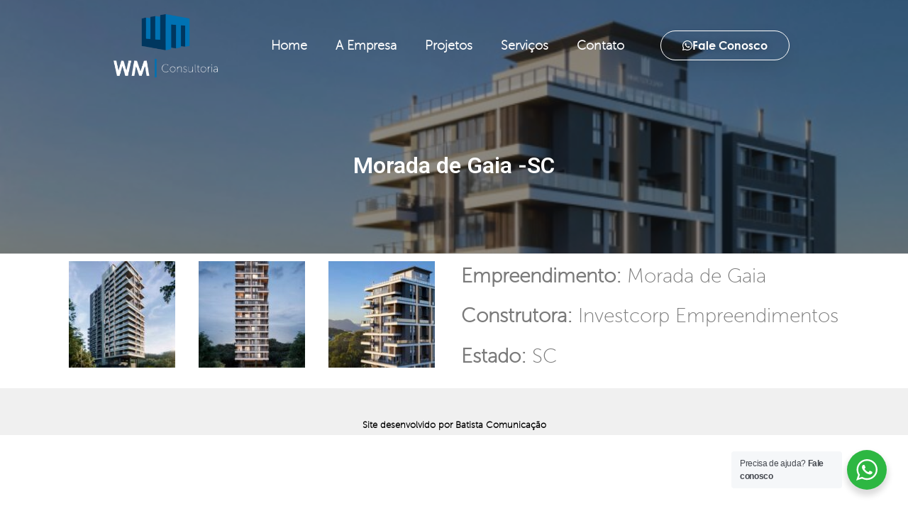

--- FILE ---
content_type: text/html; charset=UTF-8
request_url: https://wmconsultoria.com/morada-de-gaia-sc/
body_size: 14557
content:
<!DOCTYPE html>
<html lang="pt-BR">
<head>
	<meta charset="UTF-8">
		<title>Morada de Gaia -SC &#8211; WM Consultoria</title>
<meta name='robots' content='max-image-preview:large' />
<link rel='dns-prefetch' href='//www.googletagmanager.com' />
<link rel="alternate" type="application/rss+xml" title="Feed para WM Consultoria &raquo;" href="https://wmconsultoria.com/feed/" />
<link rel="alternate" type="application/rss+xml" title="Feed de comentários para WM Consultoria &raquo;" href="https://wmconsultoria.com/comments/feed/" />
<script>
window._wpemojiSettings = {"baseUrl":"https:\/\/s.w.org\/images\/core\/emoji\/15.0.3\/72x72\/","ext":".png","svgUrl":"https:\/\/s.w.org\/images\/core\/emoji\/15.0.3\/svg\/","svgExt":".svg","source":{"concatemoji":"https:\/\/wmconsultoria.com\/wp-includes\/js\/wp-emoji-release.min.js?ver=6.6.4"}};
/*! This file is auto-generated */
!function(i,n){var o,s,e;function c(e){try{var t={supportTests:e,timestamp:(new Date).valueOf()};sessionStorage.setItem(o,JSON.stringify(t))}catch(e){}}function p(e,t,n){e.clearRect(0,0,e.canvas.width,e.canvas.height),e.fillText(t,0,0);var t=new Uint32Array(e.getImageData(0,0,e.canvas.width,e.canvas.height).data),r=(e.clearRect(0,0,e.canvas.width,e.canvas.height),e.fillText(n,0,0),new Uint32Array(e.getImageData(0,0,e.canvas.width,e.canvas.height).data));return t.every(function(e,t){return e===r[t]})}function u(e,t,n){switch(t){case"flag":return n(e,"\ud83c\udff3\ufe0f\u200d\u26a7\ufe0f","\ud83c\udff3\ufe0f\u200b\u26a7\ufe0f")?!1:!n(e,"\ud83c\uddfa\ud83c\uddf3","\ud83c\uddfa\u200b\ud83c\uddf3")&&!n(e,"\ud83c\udff4\udb40\udc67\udb40\udc62\udb40\udc65\udb40\udc6e\udb40\udc67\udb40\udc7f","\ud83c\udff4\u200b\udb40\udc67\u200b\udb40\udc62\u200b\udb40\udc65\u200b\udb40\udc6e\u200b\udb40\udc67\u200b\udb40\udc7f");case"emoji":return!n(e,"\ud83d\udc26\u200d\u2b1b","\ud83d\udc26\u200b\u2b1b")}return!1}function f(e,t,n){var r="undefined"!=typeof WorkerGlobalScope&&self instanceof WorkerGlobalScope?new OffscreenCanvas(300,150):i.createElement("canvas"),a=r.getContext("2d",{willReadFrequently:!0}),o=(a.textBaseline="top",a.font="600 32px Arial",{});return e.forEach(function(e){o[e]=t(a,e,n)}),o}function t(e){var t=i.createElement("script");t.src=e,t.defer=!0,i.head.appendChild(t)}"undefined"!=typeof Promise&&(o="wpEmojiSettingsSupports",s=["flag","emoji"],n.supports={everything:!0,everythingExceptFlag:!0},e=new Promise(function(e){i.addEventListener("DOMContentLoaded",e,{once:!0})}),new Promise(function(t){var n=function(){try{var e=JSON.parse(sessionStorage.getItem(o));if("object"==typeof e&&"number"==typeof e.timestamp&&(new Date).valueOf()<e.timestamp+604800&&"object"==typeof e.supportTests)return e.supportTests}catch(e){}return null}();if(!n){if("undefined"!=typeof Worker&&"undefined"!=typeof OffscreenCanvas&&"undefined"!=typeof URL&&URL.createObjectURL&&"undefined"!=typeof Blob)try{var e="postMessage("+f.toString()+"("+[JSON.stringify(s),u.toString(),p.toString()].join(",")+"));",r=new Blob([e],{type:"text/javascript"}),a=new Worker(URL.createObjectURL(r),{name:"wpTestEmojiSupports"});return void(a.onmessage=function(e){c(n=e.data),a.terminate(),t(n)})}catch(e){}c(n=f(s,u,p))}t(n)}).then(function(e){for(var t in e)n.supports[t]=e[t],n.supports.everything=n.supports.everything&&n.supports[t],"flag"!==t&&(n.supports.everythingExceptFlag=n.supports.everythingExceptFlag&&n.supports[t]);n.supports.everythingExceptFlag=n.supports.everythingExceptFlag&&!n.supports.flag,n.DOMReady=!1,n.readyCallback=function(){n.DOMReady=!0}}).then(function(){return e}).then(function(){var e;n.supports.everything||(n.readyCallback(),(e=n.source||{}).concatemoji?t(e.concatemoji):e.wpemoji&&e.twemoji&&(t(e.twemoji),t(e.wpemoji)))}))}((window,document),window._wpemojiSettings);
</script>
<style id='wp-emoji-styles-inline-css'>

	img.wp-smiley, img.emoji {
		display: inline !important;
		border: none !important;
		box-shadow: none !important;
		height: 1em !important;
		width: 1em !important;
		margin: 0 0.07em !important;
		vertical-align: -0.1em !important;
		background: none !important;
		padding: 0 !important;
	}
</style>
<link rel='stylesheet' id='nta-css-popup-css' href='https://wmconsultoria.com/wp-content/plugins/wp-whatsapp/assets/dist/css/style.css?ver=6.6.4' media='all' />
<style id='classic-theme-styles-inline-css'>
/*! This file is auto-generated */
.wp-block-button__link{color:#fff;background-color:#32373c;border-radius:9999px;box-shadow:none;text-decoration:none;padding:calc(.667em + 2px) calc(1.333em + 2px);font-size:1.125em}.wp-block-file__button{background:#32373c;color:#fff;text-decoration:none}
</style>
<style id='global-styles-inline-css'>
:root{--wp--preset--aspect-ratio--square: 1;--wp--preset--aspect-ratio--4-3: 4/3;--wp--preset--aspect-ratio--3-4: 3/4;--wp--preset--aspect-ratio--3-2: 3/2;--wp--preset--aspect-ratio--2-3: 2/3;--wp--preset--aspect-ratio--16-9: 16/9;--wp--preset--aspect-ratio--9-16: 9/16;--wp--preset--color--black: #000000;--wp--preset--color--cyan-bluish-gray: #abb8c3;--wp--preset--color--white: #ffffff;--wp--preset--color--pale-pink: #f78da7;--wp--preset--color--vivid-red: #cf2e2e;--wp--preset--color--luminous-vivid-orange: #ff6900;--wp--preset--color--luminous-vivid-amber: #fcb900;--wp--preset--color--light-green-cyan: #7bdcb5;--wp--preset--color--vivid-green-cyan: #00d084;--wp--preset--color--pale-cyan-blue: #8ed1fc;--wp--preset--color--vivid-cyan-blue: #0693e3;--wp--preset--color--vivid-purple: #9b51e0;--wp--preset--gradient--vivid-cyan-blue-to-vivid-purple: linear-gradient(135deg,rgba(6,147,227,1) 0%,rgb(155,81,224) 100%);--wp--preset--gradient--light-green-cyan-to-vivid-green-cyan: linear-gradient(135deg,rgb(122,220,180) 0%,rgb(0,208,130) 100%);--wp--preset--gradient--luminous-vivid-amber-to-luminous-vivid-orange: linear-gradient(135deg,rgba(252,185,0,1) 0%,rgba(255,105,0,1) 100%);--wp--preset--gradient--luminous-vivid-orange-to-vivid-red: linear-gradient(135deg,rgba(255,105,0,1) 0%,rgb(207,46,46) 100%);--wp--preset--gradient--very-light-gray-to-cyan-bluish-gray: linear-gradient(135deg,rgb(238,238,238) 0%,rgb(169,184,195) 100%);--wp--preset--gradient--cool-to-warm-spectrum: linear-gradient(135deg,rgb(74,234,220) 0%,rgb(151,120,209) 20%,rgb(207,42,186) 40%,rgb(238,44,130) 60%,rgb(251,105,98) 80%,rgb(254,248,76) 100%);--wp--preset--gradient--blush-light-purple: linear-gradient(135deg,rgb(255,206,236) 0%,rgb(152,150,240) 100%);--wp--preset--gradient--blush-bordeaux: linear-gradient(135deg,rgb(254,205,165) 0%,rgb(254,45,45) 50%,rgb(107,0,62) 100%);--wp--preset--gradient--luminous-dusk: linear-gradient(135deg,rgb(255,203,112) 0%,rgb(199,81,192) 50%,rgb(65,88,208) 100%);--wp--preset--gradient--pale-ocean: linear-gradient(135deg,rgb(255,245,203) 0%,rgb(182,227,212) 50%,rgb(51,167,181) 100%);--wp--preset--gradient--electric-grass: linear-gradient(135deg,rgb(202,248,128) 0%,rgb(113,206,126) 100%);--wp--preset--gradient--midnight: linear-gradient(135deg,rgb(2,3,129) 0%,rgb(40,116,252) 100%);--wp--preset--font-size--small: 13px;--wp--preset--font-size--medium: 20px;--wp--preset--font-size--large: 36px;--wp--preset--font-size--x-large: 42px;--wp--preset--spacing--20: 0.44rem;--wp--preset--spacing--30: 0.67rem;--wp--preset--spacing--40: 1rem;--wp--preset--spacing--50: 1.5rem;--wp--preset--spacing--60: 2.25rem;--wp--preset--spacing--70: 3.38rem;--wp--preset--spacing--80: 5.06rem;--wp--preset--shadow--natural: 6px 6px 9px rgba(0, 0, 0, 0.2);--wp--preset--shadow--deep: 12px 12px 50px rgba(0, 0, 0, 0.4);--wp--preset--shadow--sharp: 6px 6px 0px rgba(0, 0, 0, 0.2);--wp--preset--shadow--outlined: 6px 6px 0px -3px rgba(255, 255, 255, 1), 6px 6px rgba(0, 0, 0, 1);--wp--preset--shadow--crisp: 6px 6px 0px rgba(0, 0, 0, 1);}:where(.is-layout-flex){gap: 0.5em;}:where(.is-layout-grid){gap: 0.5em;}body .is-layout-flex{display: flex;}.is-layout-flex{flex-wrap: wrap;align-items: center;}.is-layout-flex > :is(*, div){margin: 0;}body .is-layout-grid{display: grid;}.is-layout-grid > :is(*, div){margin: 0;}:where(.wp-block-columns.is-layout-flex){gap: 2em;}:where(.wp-block-columns.is-layout-grid){gap: 2em;}:where(.wp-block-post-template.is-layout-flex){gap: 1.25em;}:where(.wp-block-post-template.is-layout-grid){gap: 1.25em;}.has-black-color{color: var(--wp--preset--color--black) !important;}.has-cyan-bluish-gray-color{color: var(--wp--preset--color--cyan-bluish-gray) !important;}.has-white-color{color: var(--wp--preset--color--white) !important;}.has-pale-pink-color{color: var(--wp--preset--color--pale-pink) !important;}.has-vivid-red-color{color: var(--wp--preset--color--vivid-red) !important;}.has-luminous-vivid-orange-color{color: var(--wp--preset--color--luminous-vivid-orange) !important;}.has-luminous-vivid-amber-color{color: var(--wp--preset--color--luminous-vivid-amber) !important;}.has-light-green-cyan-color{color: var(--wp--preset--color--light-green-cyan) !important;}.has-vivid-green-cyan-color{color: var(--wp--preset--color--vivid-green-cyan) !important;}.has-pale-cyan-blue-color{color: var(--wp--preset--color--pale-cyan-blue) !important;}.has-vivid-cyan-blue-color{color: var(--wp--preset--color--vivid-cyan-blue) !important;}.has-vivid-purple-color{color: var(--wp--preset--color--vivid-purple) !important;}.has-black-background-color{background-color: var(--wp--preset--color--black) !important;}.has-cyan-bluish-gray-background-color{background-color: var(--wp--preset--color--cyan-bluish-gray) !important;}.has-white-background-color{background-color: var(--wp--preset--color--white) !important;}.has-pale-pink-background-color{background-color: var(--wp--preset--color--pale-pink) !important;}.has-vivid-red-background-color{background-color: var(--wp--preset--color--vivid-red) !important;}.has-luminous-vivid-orange-background-color{background-color: var(--wp--preset--color--luminous-vivid-orange) !important;}.has-luminous-vivid-amber-background-color{background-color: var(--wp--preset--color--luminous-vivid-amber) !important;}.has-light-green-cyan-background-color{background-color: var(--wp--preset--color--light-green-cyan) !important;}.has-vivid-green-cyan-background-color{background-color: var(--wp--preset--color--vivid-green-cyan) !important;}.has-pale-cyan-blue-background-color{background-color: var(--wp--preset--color--pale-cyan-blue) !important;}.has-vivid-cyan-blue-background-color{background-color: var(--wp--preset--color--vivid-cyan-blue) !important;}.has-vivid-purple-background-color{background-color: var(--wp--preset--color--vivid-purple) !important;}.has-black-border-color{border-color: var(--wp--preset--color--black) !important;}.has-cyan-bluish-gray-border-color{border-color: var(--wp--preset--color--cyan-bluish-gray) !important;}.has-white-border-color{border-color: var(--wp--preset--color--white) !important;}.has-pale-pink-border-color{border-color: var(--wp--preset--color--pale-pink) !important;}.has-vivid-red-border-color{border-color: var(--wp--preset--color--vivid-red) !important;}.has-luminous-vivid-orange-border-color{border-color: var(--wp--preset--color--luminous-vivid-orange) !important;}.has-luminous-vivid-amber-border-color{border-color: var(--wp--preset--color--luminous-vivid-amber) !important;}.has-light-green-cyan-border-color{border-color: var(--wp--preset--color--light-green-cyan) !important;}.has-vivid-green-cyan-border-color{border-color: var(--wp--preset--color--vivid-green-cyan) !important;}.has-pale-cyan-blue-border-color{border-color: var(--wp--preset--color--pale-cyan-blue) !important;}.has-vivid-cyan-blue-border-color{border-color: var(--wp--preset--color--vivid-cyan-blue) !important;}.has-vivid-purple-border-color{border-color: var(--wp--preset--color--vivid-purple) !important;}.has-vivid-cyan-blue-to-vivid-purple-gradient-background{background: var(--wp--preset--gradient--vivid-cyan-blue-to-vivid-purple) !important;}.has-light-green-cyan-to-vivid-green-cyan-gradient-background{background: var(--wp--preset--gradient--light-green-cyan-to-vivid-green-cyan) !important;}.has-luminous-vivid-amber-to-luminous-vivid-orange-gradient-background{background: var(--wp--preset--gradient--luminous-vivid-amber-to-luminous-vivid-orange) !important;}.has-luminous-vivid-orange-to-vivid-red-gradient-background{background: var(--wp--preset--gradient--luminous-vivid-orange-to-vivid-red) !important;}.has-very-light-gray-to-cyan-bluish-gray-gradient-background{background: var(--wp--preset--gradient--very-light-gray-to-cyan-bluish-gray) !important;}.has-cool-to-warm-spectrum-gradient-background{background: var(--wp--preset--gradient--cool-to-warm-spectrum) !important;}.has-blush-light-purple-gradient-background{background: var(--wp--preset--gradient--blush-light-purple) !important;}.has-blush-bordeaux-gradient-background{background: var(--wp--preset--gradient--blush-bordeaux) !important;}.has-luminous-dusk-gradient-background{background: var(--wp--preset--gradient--luminous-dusk) !important;}.has-pale-ocean-gradient-background{background: var(--wp--preset--gradient--pale-ocean) !important;}.has-electric-grass-gradient-background{background: var(--wp--preset--gradient--electric-grass) !important;}.has-midnight-gradient-background{background: var(--wp--preset--gradient--midnight) !important;}.has-small-font-size{font-size: var(--wp--preset--font-size--small) !important;}.has-medium-font-size{font-size: var(--wp--preset--font-size--medium) !important;}.has-large-font-size{font-size: var(--wp--preset--font-size--large) !important;}.has-x-large-font-size{font-size: var(--wp--preset--font-size--x-large) !important;}
:where(.wp-block-post-template.is-layout-flex){gap: 1.25em;}:where(.wp-block-post-template.is-layout-grid){gap: 1.25em;}
:where(.wp-block-columns.is-layout-flex){gap: 2em;}:where(.wp-block-columns.is-layout-grid){gap: 2em;}
:root :where(.wp-block-pullquote){font-size: 1.5em;line-height: 1.6;}
</style>
<link rel='stylesheet' id='hello-elementor-css' href='https://wmconsultoria.com/wp-content/themes/hello-elementor/style.min.css?ver=3.1.1' media='all' />
<link rel='stylesheet' id='hello-elementor-theme-style-css' href='https://wmconsultoria.com/wp-content/themes/hello-elementor/theme.min.css?ver=3.1.1' media='all' />
<link rel='stylesheet' id='hello-elementor-header-footer-css' href='https://wmconsultoria.com/wp-content/themes/hello-elementor/header-footer.min.css?ver=3.1.1' media='all' />
<link rel='stylesheet' id='elementor-frontend-css' href='https://wmconsultoria.com/wp-content/plugins/elementor/assets/css/frontend.min.css?ver=3.24.6' media='all' />
<style id='elementor-frontend-inline-css'>
.elementor-591 .elementor-element.elementor-element-3584c98:not(.elementor-motion-effects-element-type-background), .elementor-591 .elementor-element.elementor-element-3584c98 > .elementor-motion-effects-container > .elementor-motion-effects-layer{background-image:url("https://wmconsultoria.com/wp-content/uploads/2022/12/25-Morada-de-Gaia-Investcorp-imagem-3.jpg");}
</style>
<link rel='stylesheet' id='elementor-post-6-css' href='https://wmconsultoria.com/wp-content/uploads/elementor/css/post-6.css?ver=1728814343' media='all' />
<link rel='stylesheet' id='elementor-icons-css' href='https://wmconsultoria.com/wp-content/plugins/elementor/assets/lib/eicons/css/elementor-icons.min.css?ver=5.31.0' media='all' />
<link rel='stylesheet' id='swiper-css' href='https://wmconsultoria.com/wp-content/plugins/elementor/assets/lib/swiper/v8/css/swiper.min.css?ver=8.4.5' media='all' />
<link rel='stylesheet' id='e-swiper-css' href='https://wmconsultoria.com/wp-content/plugins/elementor/assets/css/conditionals/e-swiper.min.css?ver=3.24.6' media='all' />
<link rel='stylesheet' id='elementor-pro-css' href='https://wmconsultoria.com/wp-content/plugins/elementor-pro/assets/css/frontend.min.css?ver=3.24.4' media='all' />
<link rel='stylesheet' id='elementor-global-css' href='https://wmconsultoria.com/wp-content/uploads/elementor/css/global.css?ver=1728814344' media='all' />
<link rel='stylesheet' id='widget-image-css' href='https://wmconsultoria.com/wp-content/plugins/elementor/assets/css/widget-image.min.css?ver=3.24.6' media='all' />
<link rel='stylesheet' id='widget-nav-menu-css' href='https://wmconsultoria.com/wp-content/plugins/elementor-pro/assets/css/widget-nav-menu.min.css?ver=3.24.4' media='all' />
<link rel='stylesheet' id='widget-heading-css' href='https://wmconsultoria.com/wp-content/plugins/elementor/assets/css/widget-heading.min.css?ver=3.24.6' media='all' />
<link rel='stylesheet' id='widget-image-gallery-css' href='https://wmconsultoria.com/wp-content/plugins/elementor/assets/css/widget-image-gallery.min.css?ver=3.24.6' media='all' />
<link rel='stylesheet' id='widget-text-editor-css' href='https://wmconsultoria.com/wp-content/plugins/elementor/assets/css/widget-text-editor.min.css?ver=3.24.6' media='all' />
<link rel='stylesheet' id='elementor-post-591-css' href='https://wmconsultoria.com/wp-content/uploads/elementor/css/post-591.css?ver=1729230801' media='all' />
<link rel='stylesheet' id='google-fonts-1-css' href='https://fonts.googleapis.com/css?family=Roboto%3A100%2C100italic%2C200%2C200italic%2C300%2C300italic%2C400%2C400italic%2C500%2C500italic%2C600%2C600italic%2C700%2C700italic%2C800%2C800italic%2C900%2C900italic%7CRoboto+Slab%3A100%2C100italic%2C200%2C200italic%2C300%2C300italic%2C400%2C400italic%2C500%2C500italic%2C600%2C600italic%2C700%2C700italic%2C800%2C800italic%2C900%2C900italic&#038;display=auto&#038;ver=6.6.4' media='all' />
<link rel='stylesheet' id='elementor-icons-shared-0-css' href='https://wmconsultoria.com/wp-content/plugins/elementor/assets/lib/font-awesome/css/fontawesome.min.css?ver=5.15.3' media='all' />
<link rel='stylesheet' id='elementor-icons-fa-solid-css' href='https://wmconsultoria.com/wp-content/plugins/elementor/assets/lib/font-awesome/css/solid.min.css?ver=5.15.3' media='all' />
<link rel='stylesheet' id='elementor-icons-fa-brands-css' href='https://wmconsultoria.com/wp-content/plugins/elementor/assets/lib/font-awesome/css/brands.min.css?ver=5.15.3' media='all' />
<link rel="preconnect" href="https://fonts.gstatic.com/" crossorigin>
<!-- Snippet da tag do Google (gtag.js) adicionado pelo Site Kit -->

<!-- Snippet do Google Analytics adicionado pelo Site Kit -->
<script src="https://www.googletagmanager.com/gtag/js?id=G-Q5MHC14R7P" id="google_gtagjs-js" async></script>
<script id="google_gtagjs-js-after">
window.dataLayer = window.dataLayer || [];function gtag(){dataLayer.push(arguments);}
gtag("set","linker",{"domains":["wmconsultoria.com"]});
gtag("js", new Date());
gtag("set", "developer_id.dZTNiMT", true);
gtag("config", "G-Q5MHC14R7P");
</script>

<!-- Fim do snippet da tag do Google (gtag.js) adicionado pelo Site Kit -->
<script src="https://wmconsultoria.com/wp-includes/js/jquery/jquery.min.js?ver=3.7.1" id="jquery-core-js"></script>
<script src="https://wmconsultoria.com/wp-includes/js/jquery/jquery-migrate.min.js?ver=3.4.1" id="jquery-migrate-js"></script>
<link rel="https://api.w.org/" href="https://wmconsultoria.com/wp-json/" /><link rel="alternate" title="JSON" type="application/json" href="https://wmconsultoria.com/wp-json/wp/v2/posts/591" /><link rel="EditURI" type="application/rsd+xml" title="RSD" href="https://wmconsultoria.com/xmlrpc.php?rsd" />
<meta name="generator" content="WordPress 6.6.4" />
<link rel="canonical" href="https://wmconsultoria.com/morada-de-gaia-sc/" />
<link rel='shortlink' href='https://wmconsultoria.com/?p=591' />
<link rel="alternate" title="oEmbed (JSON)" type="application/json+oembed" href="https://wmconsultoria.com/wp-json/oembed/1.0/embed?url=https%3A%2F%2Fwmconsultoria.com%2Fmorada-de-gaia-sc%2F" />
<link rel="alternate" title="oEmbed (XML)" type="text/xml+oembed" href="https://wmconsultoria.com/wp-json/oembed/1.0/embed?url=https%3A%2F%2Fwmconsultoria.com%2Fmorada-de-gaia-sc%2F&#038;format=xml" />
<meta name="generator" content="Site Kit by Google 1.137.0" /><meta name="description" content="Investcorp Empreendimentos">
<meta name="generator" content="Elementor 3.24.6; features: additional_custom_breakpoints; settings: css_print_method-external, google_font-enabled, font_display-auto">
			<style>
				.e-con.e-parent:nth-of-type(n+4):not(.e-lazyloaded):not(.e-no-lazyload),
				.e-con.e-parent:nth-of-type(n+4):not(.e-lazyloaded):not(.e-no-lazyload) * {
					background-image: none !important;
				}
				@media screen and (max-height: 1024px) {
					.e-con.e-parent:nth-of-type(n+3):not(.e-lazyloaded):not(.e-no-lazyload),
					.e-con.e-parent:nth-of-type(n+3):not(.e-lazyloaded):not(.e-no-lazyload) * {
						background-image: none !important;
					}
				}
				@media screen and (max-height: 640px) {
					.e-con.e-parent:nth-of-type(n+2):not(.e-lazyloaded):not(.e-no-lazyload),
					.e-con.e-parent:nth-of-type(n+2):not(.e-lazyloaded):not(.e-no-lazyload) * {
						background-image: none !important;
					}
				}
			</style>
			<link rel="icon" href="https://wmconsultoria.com/wp-content/uploads/2022/09/cropped-cropped-Logo-32x32.png" sizes="32x32" />
<link rel="icon" href="https://wmconsultoria.com/wp-content/uploads/2022/09/cropped-cropped-Logo-192x192.png" sizes="192x192" />
<link rel="apple-touch-icon" href="https://wmconsultoria.com/wp-content/uploads/2022/09/cropped-cropped-Logo-180x180.png" />
<meta name="msapplication-TileImage" content="https://wmconsultoria.com/wp-content/uploads/2022/09/cropped-cropped-Logo-270x270.png" />
	<meta name="viewport" content="width=device-width, initial-scale=1.0, viewport-fit=cover" /></head>
<body class="post-template post-template-elementor_canvas single single-post postid-591 single-format-standard wp-custom-logo elementor-default elementor-template-canvas elementor-kit-6 elementor-page elementor-page-591">
			<div data-elementor-type="wp-post" data-elementor-id="591" class="elementor elementor-591" data-elementor-post-type="post">
						<header class="elementor-section elementor-top-section elementor-element elementor-element-3584c98 elementor-section-content-middle elementor-section-boxed elementor-section-height-default elementor-section-height-default" data-id="3584c98" data-element_type="section" data-settings="{&quot;background_background&quot;:&quot;classic&quot;}">
							<div class="elementor-background-overlay"></div>
							<div class="elementor-container elementor-column-gap-default">
					<div class="elementor-column elementor-col-100 elementor-top-column elementor-element elementor-element-b20e71a" data-id="b20e71a" data-element_type="column">
			<div class="elementor-widget-wrap elementor-element-populated">
						<section class="elementor-section elementor-inner-section elementor-element elementor-element-260b014 elementor-hidden-desktop elementor-hidden-tablet elementor-section-boxed elementor-section-height-default elementor-section-height-default" data-id="260b014" data-element_type="section">
						<div class="elementor-container elementor-column-gap-default">
					<div class="elementor-column elementor-col-33 elementor-inner-column elementor-element elementor-element-56c0e78" data-id="56c0e78" data-element_type="column">
			<div class="elementor-widget-wrap elementor-element-populated">
						<div class="elementor-element elementor-element-7a94081 elementor-widget elementor-widget-image" data-id="7a94081" data-element_type="widget" data-widget_type="image.default">
				<div class="elementor-widget-container">
														<a href="https://wmconsultoria.com/">
							<img fetchpriority="high" decoding="async" width="800" height="482" src="https://wmconsultoria.com/wp-content/uploads/2022/10/Sem-titulo-1-1024x617.png" class="attachment-large size-large wp-image-108" alt="" srcset="https://wmconsultoria.com/wp-content/uploads/2022/10/Sem-titulo-1-1024x617.png 1024w, https://wmconsultoria.com/wp-content/uploads/2022/10/Sem-titulo-1-300x181.png 300w, https://wmconsultoria.com/wp-content/uploads/2022/10/Sem-titulo-1-768x463.png 768w, https://wmconsultoria.com/wp-content/uploads/2022/10/Sem-titulo-1-1536x926.png 1536w, https://wmconsultoria.com/wp-content/uploads/2022/10/Sem-titulo-1-2048x1234.png 2048w, https://wmconsultoria.com/wp-content/uploads/2022/10/Sem-titulo-1-1200x723.png 1200w, https://wmconsultoria.com/wp-content/uploads/2022/10/Sem-titulo-1-1980x1193.png 1980w" sizes="(max-width: 800px) 100vw, 800px" />								</a>
													</div>
				</div>
					</div>
		</div>
				<div class="elementor-column elementor-col-33 elementor-inner-column elementor-element elementor-element-272f1a1" data-id="272f1a1" data-element_type="column">
			<div class="elementor-widget-wrap elementor-element-populated">
						<div class="elementor-element elementor-element-dcdb1f0 elementor-nav-menu__align-end elementor-nav-menu--dropdown-tablet elementor-nav-menu__text-align-aside elementor-nav-menu--toggle elementor-nav-menu--burger elementor-widget elementor-widget-nav-menu" data-id="dcdb1f0" data-element_type="widget" data-settings="{&quot;layout&quot;:&quot;horizontal&quot;,&quot;submenu_icon&quot;:{&quot;value&quot;:&quot;&lt;i class=\&quot;fas fa-caret-down\&quot;&gt;&lt;\/i&gt;&quot;,&quot;library&quot;:&quot;fa-solid&quot;},&quot;toggle&quot;:&quot;burger&quot;}" data-widget_type="nav-menu.default">
				<div class="elementor-widget-container">
						<nav aria-label="Menu" class="elementor-nav-menu--main elementor-nav-menu__container elementor-nav-menu--layout-horizontal e--pointer-underline e--animation-fade">
				<ul id="menu-1-dcdb1f0" class="elementor-nav-menu"><li class="menu-item menu-item-type-custom menu-item-object-custom menu-item-home menu-item-21"><a href="https://wmconsultoria.com/" class="elementor-item">Home</a></li>
<li class="menu-item menu-item-type-custom menu-item-object-custom menu-item-23"><a href="https://wmconsultoria.com/sobre-nos" class="elementor-item">A Empresa</a></li>
<li class="menu-item menu-item-type-custom menu-item-object-custom menu-item-24"><a href="https://wmconsultoria.com/projetos" class="elementor-item">Projetos</a></li>
<li class="menu-item menu-item-type-custom menu-item-object-custom menu-item-170"><a href="https://wmconsultoria.com/servicos/" class="elementor-item">Serviços</a></li>
<li class="menu-item menu-item-type-custom menu-item-object-custom menu-item-22"><a href="https://wmconsultoria.com/contato" class="elementor-item">Contato</a></li>
</ul>			</nav>
					<div class="elementor-menu-toggle" role="button" tabindex="0" aria-label="Alternar menu" aria-expanded="false">
			<i aria-hidden="true" role="presentation" class="elementor-menu-toggle__icon--open eicon-menu-bar"></i><i aria-hidden="true" role="presentation" class="elementor-menu-toggle__icon--close eicon-close"></i>			<span class="elementor-screen-only">Menu</span>
		</div>
					<nav class="elementor-nav-menu--dropdown elementor-nav-menu__container" aria-hidden="true">
				<ul id="menu-2-dcdb1f0" class="elementor-nav-menu"><li class="menu-item menu-item-type-custom menu-item-object-custom menu-item-home menu-item-21"><a href="https://wmconsultoria.com/" class="elementor-item" tabindex="-1">Home</a></li>
<li class="menu-item menu-item-type-custom menu-item-object-custom menu-item-23"><a href="https://wmconsultoria.com/sobre-nos" class="elementor-item" tabindex="-1">A Empresa</a></li>
<li class="menu-item menu-item-type-custom menu-item-object-custom menu-item-24"><a href="https://wmconsultoria.com/projetos" class="elementor-item" tabindex="-1">Projetos</a></li>
<li class="menu-item menu-item-type-custom menu-item-object-custom menu-item-170"><a href="https://wmconsultoria.com/servicos/" class="elementor-item" tabindex="-1">Serviços</a></li>
<li class="menu-item menu-item-type-custom menu-item-object-custom menu-item-22"><a href="https://wmconsultoria.com/contato" class="elementor-item" tabindex="-1">Contato</a></li>
</ul>			</nav>
				</div>
				</div>
					</div>
		</div>
				<div class="elementor-column elementor-col-33 elementor-inner-column elementor-element elementor-element-73006d1 elementor-hidden-desktop elementor-hidden-tablet elementor-hidden-mobile" data-id="73006d1" data-element_type="column">
			<div class="elementor-widget-wrap">
							</div>
		</div>
					</div>
		</section>
				<section class="elementor-section elementor-inner-section elementor-element elementor-element-ceac66c elementor-hidden-tablet elementor-hidden-mobile elementor-section-boxed elementor-section-height-default elementor-section-height-default" data-id="ceac66c" data-element_type="section">
						<div class="elementor-container elementor-column-gap-default">
					<div class="elementor-column elementor-col-33 elementor-inner-column elementor-element elementor-element-ee0442a" data-id="ee0442a" data-element_type="column">
			<div class="elementor-widget-wrap elementor-element-populated">
						<div class="elementor-element elementor-element-13d9ea6 elementor-widget elementor-widget-image" data-id="13d9ea6" data-element_type="widget" data-widget_type="image.default">
				<div class="elementor-widget-container">
														<a href="https://wmconsultoria.com/">
							<img fetchpriority="high" decoding="async" width="800" height="482" src="https://wmconsultoria.com/wp-content/uploads/2022/10/Sem-titulo-1-1024x617.png" class="attachment-large size-large wp-image-108" alt="" srcset="https://wmconsultoria.com/wp-content/uploads/2022/10/Sem-titulo-1-1024x617.png 1024w, https://wmconsultoria.com/wp-content/uploads/2022/10/Sem-titulo-1-300x181.png 300w, https://wmconsultoria.com/wp-content/uploads/2022/10/Sem-titulo-1-768x463.png 768w, https://wmconsultoria.com/wp-content/uploads/2022/10/Sem-titulo-1-1536x926.png 1536w, https://wmconsultoria.com/wp-content/uploads/2022/10/Sem-titulo-1-2048x1234.png 2048w, https://wmconsultoria.com/wp-content/uploads/2022/10/Sem-titulo-1-1200x723.png 1200w, https://wmconsultoria.com/wp-content/uploads/2022/10/Sem-titulo-1-1980x1193.png 1980w" sizes="(max-width: 800px) 100vw, 800px" />								</a>
													</div>
				</div>
					</div>
		</div>
				<div class="elementor-column elementor-col-33 elementor-inner-column elementor-element elementor-element-c533a87" data-id="c533a87" data-element_type="column">
			<div class="elementor-widget-wrap elementor-element-populated">
						<div class="elementor-element elementor-element-8ffe28b elementor-nav-menu__align-end elementor-nav-menu--dropdown-tablet elementor-nav-menu__text-align-aside elementor-nav-menu--toggle elementor-nav-menu--burger elementor-widget elementor-widget-nav-menu" data-id="8ffe28b" data-element_type="widget" data-settings="{&quot;layout&quot;:&quot;horizontal&quot;,&quot;submenu_icon&quot;:{&quot;value&quot;:&quot;&lt;i class=\&quot;fas fa-caret-down\&quot;&gt;&lt;\/i&gt;&quot;,&quot;library&quot;:&quot;fa-solid&quot;},&quot;toggle&quot;:&quot;burger&quot;}" data-widget_type="nav-menu.default">
				<div class="elementor-widget-container">
						<nav aria-label="Menu" class="elementor-nav-menu--main elementor-nav-menu__container elementor-nav-menu--layout-horizontal e--pointer-underline e--animation-fade">
				<ul id="menu-1-8ffe28b" class="elementor-nav-menu"><li class="menu-item menu-item-type-custom menu-item-object-custom menu-item-home menu-item-21"><a href="https://wmconsultoria.com/" class="elementor-item">Home</a></li>
<li class="menu-item menu-item-type-custom menu-item-object-custom menu-item-23"><a href="https://wmconsultoria.com/sobre-nos" class="elementor-item">A Empresa</a></li>
<li class="menu-item menu-item-type-custom menu-item-object-custom menu-item-24"><a href="https://wmconsultoria.com/projetos" class="elementor-item">Projetos</a></li>
<li class="menu-item menu-item-type-custom menu-item-object-custom menu-item-170"><a href="https://wmconsultoria.com/servicos/" class="elementor-item">Serviços</a></li>
<li class="menu-item menu-item-type-custom menu-item-object-custom menu-item-22"><a href="https://wmconsultoria.com/contato" class="elementor-item">Contato</a></li>
</ul>			</nav>
					<div class="elementor-menu-toggle" role="button" tabindex="0" aria-label="Alternar menu" aria-expanded="false">
			<i aria-hidden="true" role="presentation" class="elementor-menu-toggle__icon--open eicon-menu-bar"></i><i aria-hidden="true" role="presentation" class="elementor-menu-toggle__icon--close eicon-close"></i>			<span class="elementor-screen-only">Menu</span>
		</div>
					<nav class="elementor-nav-menu--dropdown elementor-nav-menu__container" aria-hidden="true">
				<ul id="menu-2-8ffe28b" class="elementor-nav-menu"><li class="menu-item menu-item-type-custom menu-item-object-custom menu-item-home menu-item-21"><a href="https://wmconsultoria.com/" class="elementor-item" tabindex="-1">Home</a></li>
<li class="menu-item menu-item-type-custom menu-item-object-custom menu-item-23"><a href="https://wmconsultoria.com/sobre-nos" class="elementor-item" tabindex="-1">A Empresa</a></li>
<li class="menu-item menu-item-type-custom menu-item-object-custom menu-item-24"><a href="https://wmconsultoria.com/projetos" class="elementor-item" tabindex="-1">Projetos</a></li>
<li class="menu-item menu-item-type-custom menu-item-object-custom menu-item-170"><a href="https://wmconsultoria.com/servicos/" class="elementor-item" tabindex="-1">Serviços</a></li>
<li class="menu-item menu-item-type-custom menu-item-object-custom menu-item-22"><a href="https://wmconsultoria.com/contato" class="elementor-item" tabindex="-1">Contato</a></li>
</ul>			</nav>
				</div>
				</div>
					</div>
		</div>
				<div class="elementor-column elementor-col-33 elementor-inner-column elementor-element elementor-element-042bbe9" data-id="042bbe9" data-element_type="column">
			<div class="elementor-widget-wrap elementor-element-populated">
						<div class="elementor-element elementor-element-7dc0cfe elementor-align-right elementor-widget elementor-widget-button" data-id="7dc0cfe" data-element_type="widget" data-widget_type="button.default">
				<div class="elementor-widget-container">
					<div class="elementor-button-wrapper">
			<a class="elementor-button elementor-button-link elementor-size-md" href="https://api.whatsapp.com/send?phone=5551999759015&#038;text=Oi%2C%20vim%20do%20site%20e%20quero%20informa%C3%A7%C3%B5es">
						<span class="elementor-button-content-wrapper">
						<span class="elementor-button-icon">
				<i aria-hidden="true" class="fab fa-whatsapp"></i>			</span>
									<span class="elementor-button-text">Fale Conosco</span>
					</span>
					</a>
		</div>
				</div>
				</div>
					</div>
		</div>
					</div>
		</section>
				<section class="elementor-section elementor-inner-section elementor-element elementor-element-21ab9f7 elementor-section-boxed elementor-section-height-default elementor-section-height-default" data-id="21ab9f7" data-element_type="section">
						<div class="elementor-container elementor-column-gap-default">
					<div class="elementor-column elementor-col-100 elementor-inner-column elementor-element elementor-element-9330dc6" data-id="9330dc6" data-element_type="column">
			<div class="elementor-widget-wrap elementor-element-populated">
						<div class="elementor-element elementor-element-8590a66 elementor-widget elementor-widget-heading" data-id="8590a66" data-element_type="widget" data-widget_type="heading.default">
				<div class="elementor-widget-container">
			<h2 class="elementor-heading-title elementor-size-default">Morada de Gaia -SC</h2>		</div>
				</div>
					</div>
		</div>
					</div>
		</section>
					</div>
		</div>
					</div>
		</header>
				<section class="elementor-section elementor-top-section elementor-element elementor-element-c24ba91 elementor-section-boxed elementor-section-height-default elementor-section-height-default" data-id="c24ba91" data-element_type="section">
						<div class="elementor-container elementor-column-gap-default">
					<div class="elementor-column elementor-col-50 elementor-top-column elementor-element elementor-element-1a26958" data-id="1a26958" data-element_type="column">
			<div class="elementor-widget-wrap elementor-element-populated">
						<div class="elementor-element elementor-element-d9c5ab0 elementor-widget elementor-widget-image-gallery" data-id="d9c5ab0" data-element_type="widget" data-widget_type="image-gallery.default">
				<div class="elementor-widget-container">
					<div class="elementor-image-gallery">
			<div id='gallery-1' class='gallery galleryid-591 gallery-columns-3 gallery-size-thumbnail'><figure class='gallery-item'>
			<div class='gallery-icon portrait'>
				<a data-elementor-open-lightbox="yes" data-elementor-lightbox-slideshow="d9c5ab0" data-elementor-lightbox-title="25 Morada de Gaia Investcorp imagem 1" data-e-action-hash="#elementor-action%3Aaction%3Dlightbox%26settings%3DeyJpZCI6NTkzLCJ1cmwiOiJodHRwczpcL1wvd21jb25zdWx0b3JpYS5jb21cL3dwLWNvbnRlbnRcL3VwbG9hZHNcLzIwMjJcLzEyXC8yNS1Nb3JhZGEtZGUtR2FpYS1JbnZlc3Rjb3JwLWltYWdlbS0xLmpwZyIsInNsaWRlc2hvdyI6ImQ5YzVhYjAifQ%3D%3D" href='https://wmconsultoria.com/wp-content/uploads/2022/12/25-Morada-de-Gaia-Investcorp-imagem-1.jpg'><img decoding="async" width="150" height="150" src="https://wmconsultoria.com/wp-content/uploads/2022/12/25-Morada-de-Gaia-Investcorp-imagem-1-150x150.jpg" class="attachment-thumbnail size-thumbnail" alt="" /></a>
			</div></figure><figure class='gallery-item'>
			<div class='gallery-icon portrait'>
				<a data-elementor-open-lightbox="yes" data-elementor-lightbox-slideshow="d9c5ab0" data-elementor-lightbox-title="25 Morada de Gaia Investcorp imagem 2" data-e-action-hash="#elementor-action%3Aaction%3Dlightbox%26settings%3DeyJpZCI6NTk0LCJ1cmwiOiJodHRwczpcL1wvd21jb25zdWx0b3JpYS5jb21cL3dwLWNvbnRlbnRcL3VwbG9hZHNcLzIwMjJcLzEyXC8yNS1Nb3JhZGEtZGUtR2FpYS1JbnZlc3Rjb3JwLWltYWdlbS0yLmpwZyIsInNsaWRlc2hvdyI6ImQ5YzVhYjAifQ%3D%3D" href='https://wmconsultoria.com/wp-content/uploads/2022/12/25-Morada-de-Gaia-Investcorp-imagem-2.jpg'><img decoding="async" width="150" height="150" src="https://wmconsultoria.com/wp-content/uploads/2022/12/25-Morada-de-Gaia-Investcorp-imagem-2-150x150.jpg" class="attachment-thumbnail size-thumbnail" alt="" /></a>
			</div></figure><figure class='gallery-item'>
			<div class='gallery-icon landscape'>
				<a data-elementor-open-lightbox="yes" data-elementor-lightbox-slideshow="d9c5ab0" data-elementor-lightbox-title="25 Morada de Gaia Investcorp imagem 3" data-e-action-hash="#elementor-action%3Aaction%3Dlightbox%26settings%3DeyJpZCI6NTk1LCJ1cmwiOiJodHRwczpcL1wvd21jb25zdWx0b3JpYS5jb21cL3dwLWNvbnRlbnRcL3VwbG9hZHNcLzIwMjJcLzEyXC8yNS1Nb3JhZGEtZGUtR2FpYS1JbnZlc3Rjb3JwLWltYWdlbS0zLmpwZyIsInNsaWRlc2hvdyI6ImQ5YzVhYjAifQ%3D%3D" href='https://wmconsultoria.com/wp-content/uploads/2022/12/25-Morada-de-Gaia-Investcorp-imagem-3.jpg'><img loading="lazy" decoding="async" width="150" height="150" src="https://wmconsultoria.com/wp-content/uploads/2022/12/25-Morada-de-Gaia-Investcorp-imagem-3-150x150.jpg" class="attachment-thumbnail size-thumbnail" alt="" /></a>
			</div></figure>
		</div>
		</div>
				</div>
				</div>
					</div>
		</div>
				<div class="elementor-column elementor-col-50 elementor-top-column elementor-element elementor-element-c97f2cb" data-id="c97f2cb" data-element_type="column">
			<div class="elementor-widget-wrap elementor-element-populated">
						<div class="elementor-element elementor-element-5cff16e elementor-widget elementor-widget-text-editor" data-id="5cff16e" data-element_type="widget" data-widget_type="text-editor.default">
				<div class="elementor-widget-container">
							<p><strong>Empreendimento:</strong> Morada de Gaia</p><p><strong>Construtora:</strong> Investcorp Empreendimentos</p><p><strong>Estado:</strong> SC</p>						</div>
				</div>
					</div>
		</div>
					</div>
		</section>
				<section class="elementor-section elementor-top-section elementor-element elementor-element-817337a elementor-section-full_width elementor-section-height-default elementor-section-height-default" data-id="817337a" data-element_type="section" data-settings="{&quot;background_background&quot;:&quot;classic&quot;}">
						<div class="elementor-container elementor-column-gap-default">
					<div class="elementor-column elementor-col-100 elementor-top-column elementor-element elementor-element-da768f2" data-id="da768f2" data-element_type="column">
			<div class="elementor-widget-wrap elementor-element-populated">
						<div class="elementor-element elementor-element-333bb0d elementor-widget elementor-widget-heading" data-id="333bb0d" data-element_type="widget" data-widget_type="heading.default">
				<div class="elementor-widget-container">
			<h2 class="elementor-heading-title elementor-size-default"><a href="https://batistacomunicacao.com.br/">Site desenvolvido por Batista Comunicação</a></h2>		</div>
				</div>
					</div>
		</div>
					</div>
		</section>
				</div>
		<div id="wa"></div>			<script type='text/javascript'>
				const lazyloadRunObserver = () => {
					const lazyloadBackgrounds = document.querySelectorAll( `.e-con.e-parent:not(.e-lazyloaded)` );
					const lazyloadBackgroundObserver = new IntersectionObserver( ( entries ) => {
						entries.forEach( ( entry ) => {
							if ( entry.isIntersecting ) {
								let lazyloadBackground = entry.target;
								if( lazyloadBackground ) {
									lazyloadBackground.classList.add( 'e-lazyloaded' );
								}
								lazyloadBackgroundObserver.unobserve( entry.target );
							}
						});
					}, { rootMargin: '200px 0px 200px 0px' } );
					lazyloadBackgrounds.forEach( ( lazyloadBackground ) => {
						lazyloadBackgroundObserver.observe( lazyloadBackground );
					} );
				};
				const events = [
					'DOMContentLoaded',
					'elementor/lazyload/observe',
				];
				events.forEach( ( event ) => {
					document.addEventListener( event, lazyloadRunObserver );
				} );
			</script>
			<script src="https://wmconsultoria.com/wp-content/plugins/wp-whatsapp/assets/dist/js/njt-whatsapp.js?ver=3.6.8" id="nta-wa-libs-js"></script>
<script id="nta-js-global-js-extra">
var njt_wa_global = {"ajax_url":"https:\/\/wmconsultoria.com\/wp-admin\/admin-ajax.php","nonce":"fcb01342f8","defaultAvatarSVG":"<svg width=\"48px\" height=\"48px\" class=\"nta-whatsapp-default-avatar\" version=\"1.1\" id=\"Layer_1\" xmlns=\"http:\/\/www.w3.org\/2000\/svg\" xmlns:xlink=\"http:\/\/www.w3.org\/1999\/xlink\" x=\"0px\" y=\"0px\"\n            viewBox=\"0 0 512 512\" style=\"enable-background:new 0 0 512 512;\" xml:space=\"preserve\">\n            <path style=\"fill:#EDEDED;\" d=\"M0,512l35.31-128C12.359,344.276,0,300.138,0,254.234C0,114.759,114.759,0,255.117,0\n            S512,114.759,512,254.234S395.476,512,255.117,512c-44.138,0-86.51-14.124-124.469-35.31L0,512z\"\/>\n            <path style=\"fill:#55CD6C;\" d=\"M137.71,430.786l7.945,4.414c32.662,20.303,70.621,32.662,110.345,32.662\n            c115.641,0,211.862-96.221,211.862-213.628S371.641,44.138,255.117,44.138S44.138,137.71,44.138,254.234\n            c0,40.607,11.476,80.331,32.662,113.876l5.297,7.945l-20.303,74.152L137.71,430.786z\"\/>\n            <path style=\"fill:#FEFEFE;\" d=\"M187.145,135.945l-16.772-0.883c-5.297,0-10.593,1.766-14.124,5.297\n            c-7.945,7.062-21.186,20.303-24.717,37.959c-6.179,26.483,3.531,58.262,26.483,90.041s67.09,82.979,144.772,105.048\n            c24.717,7.062,44.138,2.648,60.028-7.062c12.359-7.945,20.303-20.303,22.952-33.545l2.648-12.359\n            c0.883-3.531-0.883-7.945-4.414-9.71l-55.614-25.6c-3.531-1.766-7.945-0.883-10.593,2.648l-22.069,28.248\n            c-1.766,1.766-4.414,2.648-7.062,1.766c-15.007-5.297-65.324-26.483-92.69-79.448c-0.883-2.648-0.883-5.297,0.883-7.062\n            l21.186-23.834c1.766-2.648,2.648-6.179,1.766-8.828l-25.6-57.379C193.324,138.593,190.676,135.945,187.145,135.945\"\/>\n        <\/svg>","defaultAvatarUrl":"https:\/\/wmconsultoria.com\/wp-content\/plugins\/wp-whatsapp\/assets\/img\/whatsapp_logo.svg","timezone":"+00:00","i18n":{"online":"Online","offline":"Offline"},"urlSettings":{"onDesktop":"api","onMobile":"api","openInNewTab":"ON"}};
</script>
<script src="https://wmconsultoria.com/wp-content/plugins/wp-whatsapp/assets/js/whatsapp-button.js?ver=3.6.8" id="nta-js-global-js"></script>
<script src="https://wmconsultoria.com/wp-content/themes/hello-elementor/assets/js/hello-frontend.min.js?ver=3.1.1" id="hello-theme-frontend-js"></script>
<script src="https://wmconsultoria.com/wp-content/plugins/elementor-pro/assets/lib/smartmenus/jquery.smartmenus.min.js?ver=1.2.1" id="smartmenus-js"></script>
<script id="nta-js-popup-js-extra">
var njt_wa = {"gdprStatus":"","accounts":[{"accountId":8,"accountName":"","avatar":"","number":"+5551999759015","title":"Atendimento Online","predefinedText":"","willBeBackText":"I will be back in [njwa_time_work]","dayOffsText":"I will be back soon","isAlwaysAvailable":"ON","daysOfWeekWorking":{"sunday":{"isWorkingOnDay":"OFF","workHours":[{"startTime":"08:00","endTime":"17:30"}]},"monday":{"isWorkingOnDay":"OFF","workHours":[{"startTime":"08:00","endTime":"17:30"}]},"tuesday":{"isWorkingOnDay":"OFF","workHours":[{"startTime":"08:00","endTime":"17:30"}]},"wednesday":{"isWorkingOnDay":"OFF","workHours":[{"startTime":"08:00","endTime":"17:30"}]},"thursday":{"isWorkingOnDay":"OFF","workHours":[{"startTime":"08:00","endTime":"17:30"}]},"friday":{"isWorkingOnDay":"OFF","workHours":[{"startTime":"08:00","endTime":"17:30"}]},"saturday":{"isWorkingOnDay":"OFF","workHours":[{"startTime":"08:00","endTime":"17:30"}]}}}],"options":{"display":{"displayCondition":"excludePages","includePages":[],"excludePages":["2"],"includePosts":[],"showOnDesktop":"ON","showOnMobile":"ON","time_symbols":"h:m"},"styles":{"title":"Iniciar conversa","responseText":"Nossa equipe costuma responder em alguns minutos","description":"Oi! Clique em um de nossos membros abaixo para conversar no WhatsApp","backgroundColor":"#2db742","textColor":"#fff","titleSize":18,"accountNameSize":14,"descriptionTextSize":12,"regularTextSize":11,"scrollHeight":"500","isShowScroll":"OFF","isShowResponseText":"OFF","isShowPoweredBy":"ON","btnLabel":"Precisa de ajuda? <strong>Fale conosco<\/strong>","btnLabelWidth":"156","btnPosition":"right","btnLeftDistance":"30","btnRightDistance":"30","btnBottomDistance":"30","isShowBtnLabel":"ON","isShowGDPR":"OFF","gdprContent":"Please accept our <a href=\"https:\/\/ninjateam.org\/privacy-policy\/\">privacy policy<\/a> first to start a conversation."},"analytics":{"enabledGoogle":"OFF","enabledFacebook":"OFF","enabledGoogleGA4":"OFF"}}};
</script>
<script src="https://wmconsultoria.com/wp-content/plugins/wp-whatsapp/assets/js/whatsapp-popup.js?ver=3.6.8" id="nta-js-popup-js"></script>
<script src="https://wmconsultoria.com/wp-content/plugins/elementor-pro/assets/js/webpack-pro.runtime.min.js?ver=3.24.4" id="elementor-pro-webpack-runtime-js"></script>
<script src="https://wmconsultoria.com/wp-content/plugins/elementor/assets/js/webpack.runtime.min.js?ver=3.24.6" id="elementor-webpack-runtime-js"></script>
<script src="https://wmconsultoria.com/wp-content/plugins/elementor/assets/js/frontend-modules.min.js?ver=3.24.6" id="elementor-frontend-modules-js"></script>
<script src="https://wmconsultoria.com/wp-includes/js/dist/hooks.min.js?ver=2810c76e705dd1a53b18" id="wp-hooks-js"></script>
<script src="https://wmconsultoria.com/wp-includes/js/dist/i18n.min.js?ver=5e580eb46a90c2b997e6" id="wp-i18n-js"></script>
<script id="wp-i18n-js-after">
wp.i18n.setLocaleData( { 'text direction\u0004ltr': [ 'ltr' ] } );
</script>
<script id="elementor-pro-frontend-js-before">
var ElementorProFrontendConfig = {"ajaxurl":"https:\/\/wmconsultoria.com\/wp-admin\/admin-ajax.php","nonce":"d0832e8005","urls":{"assets":"https:\/\/wmconsultoria.com\/wp-content\/plugins\/elementor-pro\/assets\/","rest":"https:\/\/wmconsultoria.com\/wp-json\/"},"settings":{"lazy_load_background_images":true},"shareButtonsNetworks":{"facebook":{"title":"Facebook","has_counter":true},"twitter":{"title":"Twitter"},"linkedin":{"title":"LinkedIn","has_counter":true},"pinterest":{"title":"Pinterest","has_counter":true},"reddit":{"title":"Reddit","has_counter":true},"vk":{"title":"VK","has_counter":true},"odnoklassniki":{"title":"OK","has_counter":true},"tumblr":{"title":"Tumblr"},"digg":{"title":"Digg"},"skype":{"title":"Skype"},"stumbleupon":{"title":"StumbleUpon","has_counter":true},"mix":{"title":"Mix"},"telegram":{"title":"Telegram"},"pocket":{"title":"Pocket","has_counter":true},"xing":{"title":"XING","has_counter":true},"whatsapp":{"title":"WhatsApp"},"email":{"title":"Email"},"print":{"title":"Print"},"x-twitter":{"title":"X"},"threads":{"title":"Threads"}},"facebook_sdk":{"lang":"pt_BR","app_id":""},"lottie":{"defaultAnimationUrl":"https:\/\/wmconsultoria.com\/wp-content\/plugins\/elementor-pro\/modules\/lottie\/assets\/animations\/default.json"}};
</script>
<script src="https://wmconsultoria.com/wp-content/plugins/elementor-pro/assets/js/frontend.min.js?ver=3.24.4" id="elementor-pro-frontend-js"></script>
<script src="https://wmconsultoria.com/wp-includes/js/jquery/ui/core.min.js?ver=1.13.3" id="jquery-ui-core-js"></script>
<script id="elementor-frontend-js-before">
var elementorFrontendConfig = {"environmentMode":{"edit":false,"wpPreview":false,"isScriptDebug":false},"i18n":{"shareOnFacebook":"Compartilhar no Facebook","shareOnTwitter":"Compartilhar no Twitter","pinIt":"Fixar","download":"Baixar","downloadImage":"Baixar imagem","fullscreen":"Tela cheia","zoom":"Zoom","share":"Compartilhar","playVideo":"Reproduzir v\u00eddeo","previous":"Anterior","next":"Pr\u00f3ximo","close":"Fechar","a11yCarouselWrapperAriaLabel":"Carrossel | Rolagem horizontal: Setas para esquerda e direita","a11yCarouselPrevSlideMessage":"Slide anterior","a11yCarouselNextSlideMessage":"Pr\u00f3ximo slide","a11yCarouselFirstSlideMessage":"Este \u00e9 o primeiro slide","a11yCarouselLastSlideMessage":"Este \u00e9 o \u00faltimo slide","a11yCarouselPaginationBulletMessage":"Ir para o slide"},"is_rtl":false,"breakpoints":{"xs":0,"sm":480,"md":768,"lg":1025,"xl":1440,"xxl":1600},"responsive":{"breakpoints":{"mobile":{"label":"Dispositivos m\u00f3veis no modo retrato","value":767,"default_value":767,"direction":"max","is_enabled":true},"mobile_extra":{"label":"Dispositivos m\u00f3veis no modo paisagem","value":880,"default_value":880,"direction":"max","is_enabled":false},"tablet":{"label":"Tablet no modo retrato","value":1024,"default_value":1024,"direction":"max","is_enabled":true},"tablet_extra":{"label":"Tablet no modo paisagem","value":1200,"default_value":1200,"direction":"max","is_enabled":false},"laptop":{"label":"Notebook","value":1366,"default_value":1366,"direction":"max","is_enabled":false},"widescreen":{"label":"Tela ampla (widescreen)","value":2400,"default_value":2400,"direction":"min","is_enabled":false}},"hasCustomBreakpoints":false},"version":"3.24.6","is_static":false,"experimentalFeatures":{"additional_custom_breakpoints":true,"container_grid":true,"e_swiper_latest":true,"e_nested_atomic_repeaters":true,"e_onboarding":true,"theme_builder_v2":true,"hello-theme-header-footer":true,"home_screen":true,"ai-layout":true,"landing-pages":true,"link-in-bio":true,"floating-buttons":true,"display-conditions":true,"form-submissions":true},"urls":{"assets":"https:\/\/wmconsultoria.com\/wp-content\/plugins\/elementor\/assets\/","ajaxurl":"https:\/\/wmconsultoria.com\/wp-admin\/admin-ajax.php","uploadUrl":"https:\/\/wmconsultoria.com\/wp-content\/uploads"},"nonces":{"floatingButtonsClickTracking":"7af570167b"},"swiperClass":"swiper","settings":{"page":[],"editorPreferences":[]},"kit":{"active_breakpoints":["viewport_mobile","viewport_tablet"],"global_image_lightbox":"yes","lightbox_enable_counter":"yes","lightbox_enable_fullscreen":"yes","lightbox_enable_zoom":"yes","lightbox_enable_share":"yes","lightbox_title_src":"title","lightbox_description_src":"description","hello_header_logo_type":"logo","hello_header_menu_layout":"horizontal","hello_footer_logo_type":"logo"},"post":{"id":591,"title":"Morada%20de%20Gaia%20-SC%20%E2%80%93%20WM%20Consultoria","excerpt":"Investcorp Empreendimentos","featuredImage":"https:\/\/wmconsultoria.com\/wp-content\/uploads\/2022\/12\/25-Morada-de-Gaia-Investcorp-imagem-3.jpg"}};
</script>
<script src="https://wmconsultoria.com/wp-content/plugins/elementor/assets/js/frontend.min.js?ver=3.24.6" id="elementor-frontend-js"></script>
<script src="https://wmconsultoria.com/wp-content/plugins/elementor-pro/assets/js/elements-handlers.min.js?ver=3.24.4" id="pro-elements-handlers-js"></script>
	</body>
</html>


--- FILE ---
content_type: text/css
request_url: https://wmconsultoria.com/wp-content/uploads/elementor/css/post-591.css?ver=1729230801
body_size: 1127
content:
.elementor-591 .elementor-element.elementor-element-3584c98 > .elementor-container{max-width:1000px;}.elementor-591 .elementor-element.elementor-element-3584c98 > .elementor-container > .elementor-column > .elementor-widget-wrap{align-content:center;align-items:center;}.elementor-591 .elementor-element.elementor-element-3584c98:not(.elementor-motion-effects-element-type-background), .elementor-591 .elementor-element.elementor-element-3584c98 > .elementor-motion-effects-container > .elementor-motion-effects-layer{background-color:#ffffff;background-position:center center;background-repeat:no-repeat;background-size:cover;}.elementor-591 .elementor-element.elementor-element-3584c98:hover{background-color:#0072B5;}.elementor-591 .elementor-element.elementor-element-3584c98 > .elementor-background-overlay{background-color:#171B1DC4;opacity:0.64;transition:background 0.3s, border-radius 0.3s, opacity 0.3s;}.elementor-591 .elementor-element.elementor-element-3584c98{border-style:solid;border-width:0px 0px 1px 0px;border-color:#d6d6d6;transition:background 0.3s, border 0.3s, border-radius 0.3s, box-shadow 0.3s;margin-top:0%;margin-bottom:0%;padding:0% 0% 0% 0%;}.elementor-591 .elementor-element.elementor-element-260b014{margin-top:0px;margin-bottom:0px;padding:0% 0% 0% 0%;}.elementor-bc-flex-widget .elementor-591 .elementor-element.elementor-element-272f1a1.elementor-column .elementor-widget-wrap{align-items:center;}.elementor-591 .elementor-element.elementor-element-272f1a1.elementor-column.elementor-element[data-element_type="column"] > .elementor-widget-wrap.elementor-element-populated{align-content:center;align-items:center;}.elementor-591 .elementor-element.elementor-element-272f1a1 > .elementor-element-populated{margin:0% 0% 0% 0%;--e-column-margin-right:0%;--e-column-margin-left:0%;padding:0% 0% 0% 0%;}.elementor-591 .elementor-element.elementor-element-dcdb1f0 .elementor-menu-toggle{margin:0 auto;}.elementor-591 .elementor-element.elementor-element-dcdb1f0 .elementor-nav-menu .elementor-item{font-family:"Museo Sans", Sans-serif;font-size:15px;font-weight:600;}.elementor-591 .elementor-element.elementor-element-dcdb1f0 .elementor-nav-menu--main .elementor-item{color:#FFFFFF;fill:#FFFFFF;}.elementor-591 .elementor-element.elementor-element-dcdb1f0 .elementor-nav-menu--main .elementor-item:hover,
					.elementor-591 .elementor-element.elementor-element-dcdb1f0 .elementor-nav-menu--main .elementor-item.elementor-item-active,
					.elementor-591 .elementor-element.elementor-element-dcdb1f0 .elementor-nav-menu--main .elementor-item.highlighted,
					.elementor-591 .elementor-element.elementor-element-dcdb1f0 .elementor-nav-menu--main .elementor-item:focus{color:#FFFFFF;fill:#FFFFFF;}.elementor-591 .elementor-element.elementor-element-dcdb1f0 .elementor-nav-menu--main:not(.e--pointer-framed) .elementor-item:before,
					.elementor-591 .elementor-element.elementor-element-dcdb1f0 .elementor-nav-menu--main:not(.e--pointer-framed) .elementor-item:after{background-color:#FFFFFF;}.elementor-591 .elementor-element.elementor-element-dcdb1f0 .e--pointer-framed .elementor-item:before,
					.elementor-591 .elementor-element.elementor-element-dcdb1f0 .e--pointer-framed .elementor-item:after{border-color:#FFFFFF;}.elementor-591 .elementor-element.elementor-element-dcdb1f0 .elementor-nav-menu--main .elementor-item.elementor-item-active{color:#FFFFFF;}.elementor-591 .elementor-element.elementor-element-dcdb1f0 .elementor-nav-menu--main:not(.e--pointer-framed) .elementor-item.elementor-item-active:before,
					.elementor-591 .elementor-element.elementor-element-dcdb1f0 .elementor-nav-menu--main:not(.e--pointer-framed) .elementor-item.elementor-item-active:after{background-color:#000000;}.elementor-591 .elementor-element.elementor-element-dcdb1f0 .e--pointer-framed .elementor-item.elementor-item-active:before,
					.elementor-591 .elementor-element.elementor-element-dcdb1f0 .e--pointer-framed .elementor-item.elementor-item-active:after{border-color:#000000;}.elementor-591 .elementor-element.elementor-element-dcdb1f0{--e-nav-menu-divider-content:"";--e-nav-menu-divider-style:solid;}.elementor-591 .elementor-element.elementor-element-dcdb1f0 .elementor-nav-menu--dropdown a, .elementor-591 .elementor-element.elementor-element-dcdb1f0 .elementor-menu-toggle{color:#000000;}.elementor-591 .elementor-element.elementor-element-dcdb1f0 .elementor-nav-menu--dropdown{background-color:#FFFFFF;}.elementor-591 .elementor-element.elementor-element-dcdb1f0 .elementor-nav-menu--dropdown a:hover,
					.elementor-591 .elementor-element.elementor-element-dcdb1f0 .elementor-nav-menu--dropdown a.elementor-item-active,
					.elementor-591 .elementor-element.elementor-element-dcdb1f0 .elementor-nav-menu--dropdown a.highlighted,
					.elementor-591 .elementor-element.elementor-element-dcdb1f0 .elementor-menu-toggle:hover{color:#000000;}.elementor-591 .elementor-element.elementor-element-dcdb1f0 .elementor-nav-menu--dropdown a:hover,
					.elementor-591 .elementor-element.elementor-element-dcdb1f0 .elementor-nav-menu--dropdown a.elementor-item-active,
					.elementor-591 .elementor-element.elementor-element-dcdb1f0 .elementor-nav-menu--dropdown a.highlighted{background-color:#FFFFFF;}.elementor-591 .elementor-element.elementor-element-dcdb1f0 .elementor-nav-menu--dropdown a.elementor-item-active{color:#FFFFFF;background-color:#FFFFFF;}.elementor-591 .elementor-element.elementor-element-dcdb1f0 > .elementor-widget-container{background-color:#FFFFFF;}.elementor-bc-flex-widget .elementor-591 .elementor-element.elementor-element-73006d1.elementor-column .elementor-widget-wrap{align-items:center;}.elementor-591 .elementor-element.elementor-element-73006d1.elementor-column.elementor-element[data-element_type="column"] > .elementor-widget-wrap.elementor-element-populated{align-content:center;align-items:center;}.elementor-591 .elementor-element.elementor-element-ceac66c{margin-top:0px;margin-bottom:0px;padding:0% 0% 0% 0%;}.elementor-bc-flex-widget .elementor-591 .elementor-element.elementor-element-c533a87.elementor-column .elementor-widget-wrap{align-items:center;}.elementor-591 .elementor-element.elementor-element-c533a87.elementor-column.elementor-element[data-element_type="column"] > .elementor-widget-wrap.elementor-element-populated{align-content:center;align-items:center;}.elementor-591 .elementor-element.elementor-element-c533a87 > .elementor-element-populated{margin:0% 0% 0% 0%;--e-column-margin-right:0%;--e-column-margin-left:0%;padding:0% 0% 0% 0%;}.elementor-591 .elementor-element.elementor-element-8ffe28b .elementor-menu-toggle{margin:0 auto;}.elementor-591 .elementor-element.elementor-element-8ffe28b .elementor-nav-menu .elementor-item{font-family:"Museo Sans", Sans-serif;font-size:18px;font-weight:600;}.elementor-591 .elementor-element.elementor-element-8ffe28b .elementor-nav-menu--main .elementor-item{color:#FFFFFF;fill:#FFFFFF;}.elementor-591 .elementor-element.elementor-element-8ffe28b .elementor-nav-menu--main .elementor-item:hover,
					.elementor-591 .elementor-element.elementor-element-8ffe28b .elementor-nav-menu--main .elementor-item.elementor-item-active,
					.elementor-591 .elementor-element.elementor-element-8ffe28b .elementor-nav-menu--main .elementor-item.highlighted,
					.elementor-591 .elementor-element.elementor-element-8ffe28b .elementor-nav-menu--main .elementor-item:focus{color:#FFFFFF;fill:#FFFFFF;}.elementor-591 .elementor-element.elementor-element-8ffe28b .elementor-nav-menu--main:not(.e--pointer-framed) .elementor-item:before,
					.elementor-591 .elementor-element.elementor-element-8ffe28b .elementor-nav-menu--main:not(.e--pointer-framed) .elementor-item:after{background-color:#000000;}.elementor-591 .elementor-element.elementor-element-8ffe28b .e--pointer-framed .elementor-item:before,
					.elementor-591 .elementor-element.elementor-element-8ffe28b .e--pointer-framed .elementor-item:after{border-color:#000000;}.elementor-591 .elementor-element.elementor-element-8ffe28b .elementor-nav-menu--main .elementor-item.elementor-item-active{color:#FFFFFF;}.elementor-591 .elementor-element.elementor-element-8ffe28b .elementor-nav-menu--main:not(.e--pointer-framed) .elementor-item.elementor-item-active:before,
					.elementor-591 .elementor-element.elementor-element-8ffe28b .elementor-nav-menu--main:not(.e--pointer-framed) .elementor-item.elementor-item-active:after{background-color:#000000;}.elementor-591 .elementor-element.elementor-element-8ffe28b .e--pointer-framed .elementor-item.elementor-item-active:before,
					.elementor-591 .elementor-element.elementor-element-8ffe28b .e--pointer-framed .elementor-item.elementor-item-active:after{border-color:#000000;}.elementor-bc-flex-widget .elementor-591 .elementor-element.elementor-element-042bbe9.elementor-column .elementor-widget-wrap{align-items:center;}.elementor-591 .elementor-element.elementor-element-042bbe9.elementor-column.elementor-element[data-element_type="column"] > .elementor-widget-wrap.elementor-element-populated{align-content:center;align-items:center;}.elementor-591 .elementor-element.elementor-element-7dc0cfe .elementor-button-content-wrapper{flex-direction:row;}.elementor-591 .elementor-element.elementor-element-7dc0cfe .elementor-button{font-family:"CENTURY GOTHIC", Sans-serif;text-shadow:0px 0px 10px rgba(0,0,0,0.3);fill:#FFFFFF;color:#FFFFFF;background-color:rgba(255,255,255,0);border-style:solid;border-width:1px 1px 1px 1px;border-color:#FFFFFF;border-radius:50px 50px 50px 50px;box-shadow:0px 10px 30px -9px rgba(0,0,0,0.16);padding:12px 30px 12px 30px;}.elementor-591 .elementor-element.elementor-element-7dc0cfe .elementor-button:hover, .elementor-591 .elementor-element.elementor-element-7dc0cfe .elementor-button:focus{color:#FFFFFF;border-color:#FFFFFF;}.elementor-591 .elementor-element.elementor-element-7dc0cfe .elementor-button:hover svg, .elementor-591 .elementor-element.elementor-element-7dc0cfe .elementor-button:focus svg{fill:#FFFFFF;}.elementor-591 .elementor-element.elementor-element-21ab9f7{padding:10% 0% 10% 0%;}.elementor-591 .elementor-element.elementor-element-9330dc6 > .elementor-element-populated{margin:0% 0% 0% 0%;--e-column-margin-right:0%;--e-column-margin-left:0%;padding:0% 0% 0% 0%;}.elementor-591 .elementor-element.elementor-element-8590a66{text-align:center;}.elementor-591 .elementor-element.elementor-element-8590a66 .elementor-heading-title{color:#FFFFFF;}.elementor-591 .elementor-element.elementor-element-d9c5ab0 .gallery-item .gallery-caption{text-align:center;}.elementor-591 .elementor-element.elementor-element-5cff16e{color:#7A7A7A;font-family:"Museo Sans", Sans-serif;font-size:28px;font-weight:400;}.elementor-591 .elementor-element.elementor-element-817337a:not(.elementor-motion-effects-element-type-background), .elementor-591 .elementor-element.elementor-element-817337a > .elementor-motion-effects-container > .elementor-motion-effects-layer{background-color:#F0F0F0;}.elementor-591 .elementor-element.elementor-element-817337a{transition:background 0.3s, border 0.3s, border-radius 0.3s, box-shadow 0.3s;padding:3% 15% 0% 15%;}.elementor-591 .elementor-element.elementor-element-817337a > .elementor-background-overlay{transition:background 0.3s, border-radius 0.3s, opacity 0.3s;}.elementor-591 .elementor-element.elementor-element-da768f2 > .elementor-element-populated{padding:0px 0px 0px 0px;}.elementor-591 .elementor-element.elementor-element-333bb0d{text-align:center;}.elementor-591 .elementor-element.elementor-element-333bb0d .elementor-heading-title{color:#000000;font-family:"Museo Sans", Sans-serif;font-size:13px;font-weight:600;line-height:28px;letter-spacing:0px;}@media(min-width:768px){.elementor-591 .elementor-element.elementor-element-56c0e78{width:17.087%;}.elementor-591 .elementor-element.elementor-element-272f1a1{width:59.477%;}.elementor-591 .elementor-element.elementor-element-73006d1{width:22.698%;}.elementor-591 .elementor-element.elementor-element-ee0442a{width:17.087%;}.elementor-591 .elementor-element.elementor-element-c533a87{width:59.477%;}.elementor-591 .elementor-element.elementor-element-042bbe9{width:22.698%;}}@media(max-width:1024px){.elementor-591 .elementor-element.elementor-element-3584c98{padding:20px 20px 20px 20px;}.elementor-591 .elementor-element.elementor-element-817337a{padding:0% 8% 0% 8%;}}@media(max-width:767px){.elementor-591 .elementor-element.elementor-element-3584c98{padding:5px 5px 5px 05px;}.elementor-591 .elementor-element.elementor-element-b20e71a{width:100%;}.elementor-591 .elementor-element.elementor-element-7a94081 img{width:80%;}.elementor-591 .elementor-element.elementor-element-7dc0cfe .elementor-button{font-size:10px;}}@media(min-width:1025px){.elementor-591 .elementor-element.elementor-element-3584c98:not(.elementor-motion-effects-element-type-background), .elementor-591 .elementor-element.elementor-element-3584c98 > .elementor-motion-effects-container > .elementor-motion-effects-layer{background-attachment:fixed;}}/* Start Custom Fonts CSS */@font-face {
	font-family: 'Museo Sans';
	font-style: normal;
	font-weight: normal;
	font-display: auto;
	src: url('https://wmconsultoria.com/wp-content/uploads/2022/09/Museo-Sans-100-Regular.ttf') format('truetype');
}
/* End Custom Fonts CSS */
/* Start Custom Fonts CSS */@font-face {
	font-family: 'CENTURY GOTHIC';
	font-style: normal;
	font-weight: bold;
	font-display: auto;
	src: url('https://wmconsultoria.com/wp-content/uploads/2022/09/century-gothic-bold.ttf') format('truetype');
}
/* End Custom Fonts CSS */